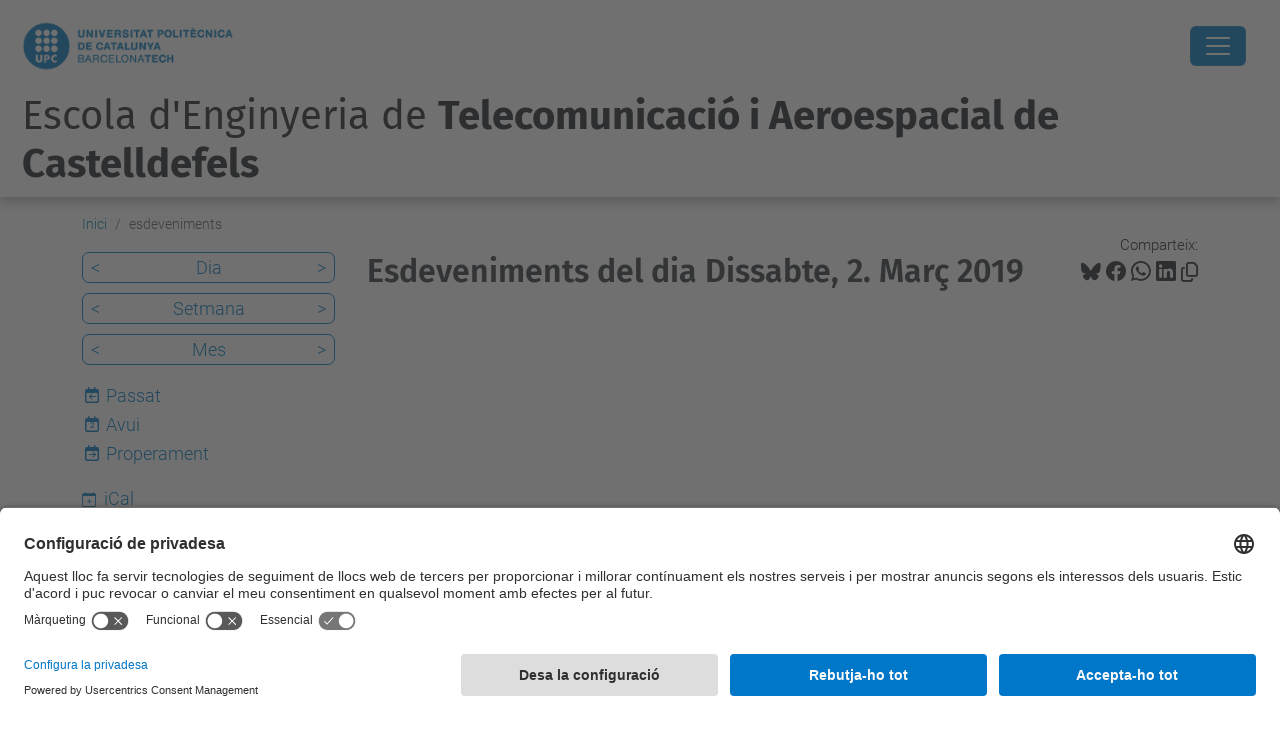

--- FILE ---
content_type: text/html;charset=utf-8
request_url: https://eetac.upc.edu/ca/esdeveniments/event_listing?mode=day&date=2019-03-02
body_size: 9022
content:
<!DOCTYPE html>
<html xmlns="http://www.w3.org/1999/xhtml" class="h-100" lang="ca" xml:lang="ca">

<head><meta http-equiv="Content-Type" content="text/html; charset=UTF-8" />
  <title>esdeveniments — Escola d'Enginyeria de  Telecomunicació i Aeroespacial de Castelldefels — UPC. Universitat Politècnica de Catalunya</title>
  <link rel="preconnect" href="//app.usercentrics.eu" />
  <link rel="preconnect" href="//api.usercentrics.eu" />
  <link rel="preconnect" href="//privacy-proxy.usercentrics.eu" />
  <link rel="dns-prefetch" href="//app.usercentrics.eu" />
  <link rel="dns-prefetch" href="//api.usercentrics.eu" />
  <link rel="preload" href="/++theme++genweb6.theme/stylesheets/fa.min.css" as="style" onload="this.onload=null;this.rel='stylesheet'" />
  <!-- <link rel="preload" href="//app.usercentrics.eu/browser-ui/latest/loader.js" as="script"/>
  <link rel="preload" href="//privacy-proxy.usercentrics.eu/latest/uc-block.bundle.js" as="script"/> -->
  <script>
    window.UC_UI_DOMAINS = {
      crossDomainConsentSharingIFrame: 'https://www.upc.edu/cross-domain-bridge.html',
    };
  </script>
  <script id="usercentrics-cmp" src="https://app.usercentrics.eu/browser-ui/latest/loader.js" data-settings-id="k73tMWYfS" async=""></script>
  <script type="application/javascript" src="https://privacy-proxy.usercentrics.eu/latest/uc-block.bundle.js"></script>
  <script>
    uc.deactivateBlocking([
      'HkocEodjb7', // Google Analytics is not blocked
      'BJ59EidsWQ', //GTM
      'mJTPU19oR', //Google adsense
    ]);
  </script>
  <script type="text/javascript" id="gtag-consent">
    window.dataLayer = window.dataLayer || [];

    function gtag() {
      dataLayer.push(arguments);
    }
    gtag("consent", "default", {
      ad_user_data: "denied",
      ad_personalization: "denied",
      ad_storage: "denied",
      analytics_storage: "denied",
      wait_for_update: 500
    });
    gtag("set", "ads_data_redaction", true);
  </script>
  <script defer="defer" type="application/javascript" src="/++theme++genweb6.theme/js/dataTables.min.js"></script>
  <script defer="defer" type="application/javascript" src="/++theme++genweb6.theme/js/select2.min.js"></script>
<meta charset="utf-8" /><meta name="twitter:card" content="summary" /><meta property="og:site_name" content="EETAC" /><meta property="og:title" content="esdeveniments" /><meta property="twitter:title" content="esdeveniments" /><meta property="og:type" content="website" /><meta property="og:description" content="" /><meta property="twitter:description" content="" /><meta property="og:url" content="https://eetac.upc.edu/ca/esdeveniments" /><meta property="twitter:url" content="https://eetac.upc.edu/ca/esdeveniments" /><meta property="og:image" content="https://eetac.upc.edu/++resource++plone-logo.svg" /><meta property="twitter:image" content="https://eetac.upc.edu/++resource++plone-logo.svg" /><meta property="og:image:type" content="image/png" /><meta name="robots" content="all" /><meta name="DC.date.created" content="2015-03-03T09:37:48+01:00" /><meta name="DC.date.modified" content="2026-01-19T13:26:12+01:00" /><meta name="DC.type" content="Carpeta" /><meta name="DC.format" content="text/plain" /><meta name="DC.language" content="ca" /><meta name="DC.date.valid_range" content="2018/07/23 - " /><meta name="description" /><meta name="viewport" content="width=device-width, initial-scale=1.0" /><meta name="generator" content="Plone - https://plone.org/" /><link rel="alternate" hreflang="ca" href="https://eetac.upc.edu/ca/esdeveniments" /><link rel="alternate" hreflang="en" href="https://eetac.upc.edu/en/events" /><link rel="alternate" hreflang="es" href="https://eetac.upc.edu/es/eventos" /><link rel="alternate" hreflang="x-default" href="https://eetac.upc.edu/ca/esdeveniments" /><link href="https://eetac.upc.edu/ca/esdeveniments/RSS" rel="alternate" title="esdeveniments - b'RSS 1.0'" type="application/rss+xml" /><link href="https://eetac.upc.edu/ca/esdeveniments/rss.xml" rel="alternate" title="esdeveniments - b'RSS 2.0'" type="application/rss+xml" /><link href="https://eetac.upc.edu/ca/esdeveniments/atom.xml" rel="alternate" title="esdeveniments - b'Atom'" type="application/rss+xml" /><link rel="canonical" href="https://eetac.upc.edu/ca/esdeveniments" /><link rel="preload icon" type="image/vnd.microsoft.icon" href="https://eetac.upc.edu/ca/favicon.ico?name=favicon.ico" /><link rel="mask-icon" href="https://eetac.upc.edu/ca/favicon.ico?name=favicon.ico" /><link href="https://eetac.upc.edu/ca/@@search" rel="search" title="Cerca en aquest lloc" /><link data-bundle="easyform" href="https://eetac.upc.edu/++webresource++b6e63fde-4269-5984-a67a-480840700e9a/++resource++easyform.css" media="all" rel="stylesheet" type="text/css" /><link data-bundle="mosaic-css" href="https://eetac.upc.edu/++webresource++194c6646-85f9-57d9-9c89-31147d080b38/++plone++mosaic/mosaic.min.css" media="all" rel="stylesheet" type="text/css" /><link data-bundle="multilingual" href="https://eetac.upc.edu/++webresource++4b25ebfe-4288-5cbe-b3d2-cfa66e33cd82/++resource++plone.app.multilingual.stylesheet/multilingual.css" media="all" rel="stylesheet" type="text/css" /><link data-bundle="plone-fullscreen" href="https://eetac.upc.edu/++webresource++ac83a459-aa2c-5a45-80a9-9d3e95ae0847/++plone++static/plone-fullscreen/fullscreen.css" media="all" rel="stylesheet" type="text/css" /><link data-bundle="upc-bundle" href="https://eetac.upc.edu/++webresource++14ff9cc0-0eda-5e21-a9bd-22687843ae35/++theme++genweb6.upc/stylesheets/theme-upc.min.css" media="all" rel="stylesheet" type="text/css" /><link href="https://eetac.upc.edu/++webresource++28af1d0a-b056-5919-b6d4-a78c653e985d//++theme++genweb6.theme/stylesheets/theme.min.css" media="all" rel="stylesheet" type="text/css" /><script async="" src="https://www.googletagmanager.com/gtag/js?id=G-VVK66TK9MG"></script><script>
  window.dataLayer = window.dataLayer || [];
  function gtag(){dataLayer.push(arguments);}
  gtag('js', new Date());

  gtag('config', 'G-VVK66TK9MG');
gtag('config', 'G-P80Z250TEZ');

</script><script data-bundle="plone-fullscreen" integrity="sha384-yAbXscL0aoE/0AkFhaGNz6d74lDy9Cz7PXfkWNqRnFm0/ewX0uoBBoyPBU5qW7Nr" src="https://eetac.upc.edu/++webresource++6aa4c841-faf5-51e8-8109-90bd97e7aa07/++plone++static/plone-fullscreen/fullscreen.js"></script><script data-bundle="plone" integrity="sha384-VpRtef0in9VvJccUgGM+OKJxMlKkCjrUuv4dmkXUjfuBQMRjcDWGNmTYiPWFcckC" src="https://eetac.upc.edu/++webresource++63fc8075-8d9c-52b0-bd0c-c7db8d9c785d/++plone++static/bundle-plone/bundle.min.js"></script><script data-bundle="datagridfield-bundle" integrity="sha384-ab8+ZO465yuhsQpCxqQ3u2HpLcOwNqxIS0HAA+laLWcfsX8+8SXtI9TSBzDJg9wf" src="https://eetac.upc.edu/++webresource++b5050647-6b73-57ea-8cc2-e492b13e1606/++resource++collective.z3cform.datagridfield/datagridfield-remote.min.js"></script><script integrity="sha384-Z0c0O7SGparpXtqZ7DqB+2xYabbv4FwSW10MAxUzrFnDh7Bfxubjpre0f7AIxrKf" src="https://eetac.upc.edu/++webresource++428ff13a-1bd4-583d-ba0b-b909e791367c//++theme++genweb6.theme/js/theme.min.js"></script></head>

<body class="d-flex flex-column h-100 col-content col-one frontend icons-on portaltype-folder section-esdeveniments site-ca template-event_listing thumbs-on userrole-anonymous viewpermission-view" id="visual-portal-wrapper" dir="ltr" data-base-url="https://eetac.upc.edu/ca/esdeveniments" data-view-url="https://eetac.upc.edu/ca/esdeveniments" data-portal-url="https://eetac.upc.edu" data-i18ncatalogurl="https://eetac.upc.edu/plonejsi18n" data-pat-pickadate="{&quot;date&quot;: {&quot;selectYears&quot;: 200}, &quot;time&quot;: {&quot;interval&quot;: 5 } }" data-pat-plone-modal="{&quot;actionOptions&quot;: {&quot;displayInModal&quot;: false}}"><div class="outer-wrapper flex-shrink-0">

    <header id="content-header" class="sticky-top">
      <div id="portal-top" class="w-100">
        


    <div id="header" class="d-flex align-items-center light-to-dark-theme">

        <a href="#main-container" class="d-none">Anar al contingut principal</a>

        <div id="portal-logos" class="d-flex me-4">
            <div id="logo-primary">

                <a href="https://www.upc.edu/ca" target="_blank">

                    <img alt="Universitat Politècnica de Catalunya" title="Universitat Politècnica de Catalunya" class="img-desktop" src="https://eetac.upc.edu/@@gw-logo" />

                </a>

                

            </div>

            
        </div>

        <nav id="portal-navbar" role="navigation" class="global-navigation ms-auto">

            <ul class="navbar-nav mb-2 mb-lg-0 align-items-center" id="portal-globalnav">
                <li class="home nav-item">
                    <a class="nav-link" href="https://eetac.upc.edu/ca">Inici</a>
                </li>

                <li class="lescola has_subtree nav-item"><a href="https://eetac.upc.edu/ca/lescola" target="_self" class="state-published nav-link" aria-haspopup="true">L'Escola</a><input type="checkbox" class="opener" /><label for="navitem-lescola" role="button" aria-label="L'Escola"></label><ul class="has_subtree dropdown"><li class="com-arribar-hi nav-item"><a href="https://eetac.upc.edu/ca/lescola/com-arribar-hi" target="_self" class="state-published nav-link">Com arribar-hi</a></li><li class="directori nav-item"><a href="https://eetac.upc.edu/ca/lescola/directori" target="_self" class="state-published nav-link">Directori</a></li><li class="planols nav-item"><a href="https://eetac.upc.edu/ca/lescola/planols" target="_self" class="state-published nav-link">Aules, laboratoris i despatxos</a></li><li class="govern-i-organitzacio nav-item"><a href="https://eetac.upc.edu/ca/lescola/govern-i-organitzacio" target="_self" class="state-published nav-link">Govern i organització</a></li><li class="legislacio-i-normatives nav-item"><a href="https://eetac.upc.edu/ca/lescola/legislacio-i-normatives" target="_self" class="state-published nav-link">Legislació i normatives</a></li><li class="fets-i-xifres nav-item"><a href="https://eetac.upc.edu/ca/lescola/fets-i-xifres" target="_self" class="state-published nav-link">Fets i xifres</a></li><li class="qualitat nav-item"><a href="https://eetac.upc.edu/ca/lescola/qualitat" target="_self" class="state-published nav-link">Qualitat</a></li><li class="igualtat-oportunitats-inclusio nav-item"><a href="https://eetac.upc.edu/ca/lescola/igualtat-oportunitats-inclusio" target="_self" class="state-published nav-link">Igualtat de gènere i inclusió</a></li><li class="el-campus nav-item"><a href="https://eetac.upc.edu/ca/lescola/el-campus" target="_self" class="state-published nav-link">El Campus</a></li><li class="associacions-col-legis-xarxes nav-item"><a href="https://eetac.upc.edu/ca/lescola/associacions-col-legis-xarxes" target="_self" class="state-published nav-link">Associacions / Col·legis / Xarxes</a></li></ul></li><li class="els-estudis has_subtree nav-item"><a href="https://eetac.upc.edu/ca/els-estudis" target="_self" class="state-published nav-link" aria-haspopup="true">Estudis</a><input type="checkbox" class="opener" /><label for="navitem-els-estudis" role="button" aria-label="Estudis"></label><ul class="has_subtree dropdown"><li class="graus nav-item"><a href="https://eetac.upc.edu/ca/els-estudis/graus" target="_self" class="state-published nav-link">Graus</a></li><li class="dobles-titulacions-1 nav-item"><a href="https://eetac.upc.edu/ca/els-estudis/dobles-titulacions-1" target="_self" class="state-published nav-link">Dobles titulacions</a></li><li class="masters nav-item"><a href="https://eetac.upc.edu/ca/els-estudis/masters" target="_self" class="state-published nav-link">Màsters universitaris</a></li><li class="practiques-academiques-externes nav-item"><a href="https://eetac.upc.edu/ca/els-estudis/practiques-academiques-externes" target="_self" class="state-published nav-link">Pràctiques acadèmiques externes</a></li><li class="mobilitat nav-item"><a href="https://eetac.upc.edu/ca/els-estudis/mobilitat" target="_self" class="state-published nav-link">Mobilitat</a></li><li class="TFE nav-item"><a href="https://eetac.upc.edu/ca/els-estudis/TFE" target="_self" class="state-published nav-link">Treballs de Fi d'Estudis (TFEs)</a></li><li class="mes-informacio-academica nav-item"><a href="https://eetac.upc.edu/ca/els-estudis/mes-informacio-academica" target="_self" class="state-published nav-link">Més informació acadèmica</a></li><li class="insercio-laboral nav-item"><a href="https://eetac.upc.edu/ca/els-estudis/insercio-laboral" target="_self" class="state-published nav-link">Inserció laboral</a></li><li class="formacio-permanent nav-item"><a href="https://eetac.upc.edu/ca/els-estudis/formacio-permanent" target="_self" class="state-published nav-link">Formació permanent</a></li></ul></li><li class="nous-estudiants has_subtree nav-item"><a href="https://eetac.upc.edu/ca/nous-estudiants" target="_self" class="state-published nav-link" aria-haspopup="true">Futurs estudiants</a><input type="checkbox" class="opener" /><label for="navitem-nous-estudiants" role="button" aria-label="Futurs estudiants"></label><ul class="has_subtree dropdown"><li class="jornades-de-portes-obertes nav-item"><a href="https://eetac.upc.edu/ca/nous-estudiants/jornades-de-portes-obertes" target="_self" class="state-published nav-link">Jornades de Portes Obertes</a></li><li class="pla-dacollida-de-leetac nav-item"><a href="https://eetac.upc.edu/ca/nous-estudiants/pla-dacollida-de-leetac" target="_self" class="state-published nav-link">Acollida d'estudiants</a></li><li class="cursos-preparatoris nav-item"><a href="https://eetac.upc.edu/ca/nous-estudiants/cursos-preparatoris" target="_self" class="state-published nav-link">Cursos preparatoris</a></li><li class="pla-tutories nav-item"><a href="https://eetac.upc.edu/ca/nous-estudiants/pla-tutories" target="_self" class="state-published nav-link">Tutoria d'estudiants</a></li><li class="faq nav-item"><a href="https://eetac.upc.edu/ca/nous-estudiants/faq" target="_self" class="state-published nav-link">Preguntes freqüents (FAQs)</a></li><li class="benvinguda-nous-estudiants nav-item"><a href="https://eetac.upc.edu/ca/nous-estudiants/benvinguda-nous-estudiants" target="_self" class="state-published nav-link">Benvinguda nous estudiants</a></li></ul></li><li class="recerca nav-item"><a href="http://futur.upc.edu/EETAC" target="_blank" class="state-published nav-link">Recerca</a></li><li class="mobilitat has_subtree nav-item"><a href="https://eetac.upc.edu/ca/mobilitat" target="_self" class="state-published nav-link" aria-haspopup="true">Mobilitat</a><input type="checkbox" class="opener" /><label for="navitem-mobilitat" role="button" aria-label="Mobilitat"></label><ul class="has_subtree dropdown"><li class="outgoing nav-item"><a href="https://eetac.upc.edu/ca/mobilitat/outgoing" target="_self" class="state-published nav-link">Outgoing</a></li><li class="incoming nav-item"><a href="https://eetac.upc.edu/ca/mobilitat/incoming" target="_self" class="state-published nav-link">Incoming</a></li><li class="news nav-item"><a href="https://eetac.upc.edu/ca/mobilitat/news" target="_self" class="state-published nav-link">News</a></li><li class="testimonis nav-item"><a href="https://eetac.upc.edu/ca/mobilitat/testimonis" target="_self" class="state-published nav-link">Testimonis</a></li><li class="about-us nav-item"><a href="https://eetac.upc.edu/ca/mobilitat/about-us" target="_self" class="state-published nav-link">About us - contact</a></li><li class="cita-previa nav-item"><a href="https://eetac.upc.edu/ca/mobilitat/cita-previa" target="_blank" class="state-published nav-link">Sol·licita cita prèvia</a></li></ul></li><li class="empreses has_subtree nav-item"><a href="https://eetac.upc.edu/ca/empreses" target="_self" class="state-published nav-link" aria-haspopup="true">Empreses</a><input type="checkbox" class="opener" /><label for="navitem-empreses" role="button" aria-label="Empreses"></label><ul class="has_subtree dropdown"><li class="empreses-i-institucions nav-item"><a href="https://eetac.upc.edu/ca/empreses/empreses-i-institucions" target="_self" class="state-published nav-link">Com fer ofertes de pràctiques</a></li><li class="forum-aerotelecom nav-item"><a href="https://eetac.upc.edu/ca/empreses/forum-aerotelecom" target="_blank" class="state-published nav-link">Fòrum Aerotelecom</a></li><li class="qui-som nav-item"><a href="https://eetac.upc.edu/ca/empreses/qui-som" target="_self" class="state-published nav-link">Qui som?</a></li></ul></li><li class="serveis-i-tramits has_subtree nav-item"><a href="https://eetac.upc.edu/ca/serveis-i-tramits" target="_self" class="state-published nav-link" aria-haspopup="true">Serveis i tràmits</a><input type="checkbox" class="opener" /><label for="navitem-serveis-i-tramits" role="button" aria-label="Serveis i tràmits"></label><ul class="has_subtree dropdown"><li class="informacio-general nav-item"><a href="https://eetac.upc.edu/ca/serveis-i-tramits/informacio-general" target="_self" class="state-published nav-link">Informació general</a></li><li class="acces-als-estudis nav-item"><a href="https://eetac.upc.edu/ca/serveis-i-tramits/acces-als-estudis" target="_self" class="state-published nav-link">Accés als estudis</a></li><li class="matricula nav-item"><a href="https://eetac.upc.edu/ca/serveis-i-tramits/matricula" target="_self" class="state-published nav-link">Matrícula</a></li><li class="avaluacio-i-permanencia nav-item"><a href="https://eetac.upc.edu/ca/serveis-i-tramits/avaluacio-i-permanencia" target="_self" class="state-published nav-link">Avaluació i permanència</a></li><li class="reconeixements-i-convalidacions nav-item"><a href="https://eetac.upc.edu/ca/serveis-i-tramits/reconeixements-i-convalidacions" target="_self" class="state-published nav-link">Reconeixements i convalidacions</a></li><li class="treball-fi-de-grau-i-master nav-item"><a href="https://eetac.upc.edu/ca/serveis-i-tramits/treball-fi-de-grau-i-master" target="_self" class="state-published nav-link">Treball fi de grau i màster</a></li><li class="certificats-titols-i-altres-tramits nav-item"><a href="https://eetac.upc.edu/ca/serveis-i-tramits/certificats-titols-i-altres-tramits" target="_self" class="state-published nav-link">Certificats, títols i altres tràmits</a></li></ul></li>

                

                    <li class="nav-item nav-action">

                        <a title="Identificació" href="https://eetac.upc.edu/ca/esdeveniments/login" id="personaltools-login" icon="person-fill">

                        <i class="bi bi-person-fill" title="Identificació" alt="Identificació"></i>
                        </a>

                    </li>

                

                

                    <li class="has_subtree nav-item nav-lang">

                        <a href="#" class="nav-link" aria-haspopup="true">
                            <i class="bi bi-globe" alt="Idiomes" title="Idiomes"></i>
                        </a>

                        <ul class="has_subtree dropdown">
                            <li class="nav-item">
                                <a class="nav-link" href="https://eetac.upc.edu/en?set_language=en">
                                    <span>English</span>
                                </a>
                            </li>
                            <li class="nav-item">
                                <a class="nav-link" href="https://eetac.upc.edu/es?set_language=es">
                                    <span>Español</span>
                                </a>
                            </li>
                        </ul>
                    </li>

                
            </ul>
        </nav>

        <div id="portal-searchbox" class="nav-item">

            

    <form id="searchGadget_form" action="https://eetac.upc.edu/ca/@@search" role="search" class="d-flex pat-livesearch show_images " data-pat-livesearch="ajaxUrl:https://eetac.upc.edu/ca/@@ajax-search">

        <label class="hiddenStructure" for="searchGadget">Cerca</label>

        

            <input name="SearchableText" type="text" size="18" id="searchGadget" title="Cerca en el lloc" placeholder="Cerca en el lloc" class="searchField form-control me-3" />

            

            

        

        <button class="searchButton" type="submit" alt="Cerca" aria-label="Cerca"><i class="bi bi-search" alt="Cerca" title="Cerca"></i></button>

        <div id="portal-advanced-search" class="hiddenStructure">

            <a href="https://eetac.upc.edu/ca/@@search">Cerca avançada…</a>

        </div>

    </form>


        </div>

        <div id="portal-navbar-mobile" class="d-none ms-auto" role="navigation">

            <nav class="navbar navbar-dark">

                <div class="container-fluid">

                    <button class="navbar-toggler" type="button" data-bs-toggle="offcanvas" aria-label="Close" data-bs-target="#gwMobileNavbar" aria-controls="gwMobileNavbar">

                    <span class="navbar-toggler-icon"></span>

                    </button>

                    <div class="offcanvas offcanvas-end text-bg-dark" tabindex="-1" id="gwMobileNavbar" aria-labelledby="gwMobileNavbarLabel">

                        <div class="offcanvas-header">

                            <p class="h5">Menú</p>
                            <button type="button" class="btn-close btn-close-white" data-bs-dismiss="offcanvas" aria-label="Close"></button>

                        </div>

                        <div class="offcanvas-body">

                            <div class="d-flex mt-3 mb-2" role="search">

                                <div id="portal-searchbox-mobile" class="nav-item">

                                    

    <form id="searchGadget_form_mobile" action="https://eetac.upc.edu/ca/@@search" role="search" class="d-flex pat-livesearch show_images " data-pat-livesearch="ajaxUrl:https://eetac.upc.edu/ca/@@ajax-search">

        <label class="hiddenStructure" for="searchGadget_mobile">Cerca</label>

        

            <input name="SearchableText" type="text" size="18" id="searchGadget_mobile" title="Cerca en el lloc" placeholder="Cerca en el lloc" class="searchField form-control me-3" />

            

            

        

        <button class="searchButton" type="submit" alt="Cerca" aria-label="Cerca"><i class="bi bi-search" alt="Cerca" title="Cerca"></i></button>

        <div id="portal-advanced-search_mobile" class="hiddenStructure">

            <a href="https://eetac.upc.edu/ca/@@search">Cerca avançada…</a>

        </div>

    </form>



                                </div>

                            </div>

                            <ul class="navbar-nav justify-content-end flex-grow-1 pe-3">

                                <li class="nav-item">

                                    <a class="nav-link" href="https://eetac.upc.edu/ca">Inici</a>

                                </li>

                                

                                    <li class="ps-3"><hr class="mt-1 mb-1" /></li>

                                    <li class="lescola has_subtree nav-item"><a href="https://eetac.upc.edu/ca/lescola" target="_self" class="state-published nav-link" aria-haspopup="true">L'Escola</a><input type="checkbox" class="opener" /><label for="navitem-lescola" role="button" aria-label="L'Escola"></label><ul class="has_subtree dropdown"><li class="com-arribar-hi nav-item"><a href="https://eetac.upc.edu/ca/lescola/com-arribar-hi" target="_self" class="state-published nav-link">Com arribar-hi</a></li><li class="directori nav-item"><a href="https://eetac.upc.edu/ca/lescola/directori" target="_self" class="state-published nav-link">Directori</a></li><li class="planols nav-item"><a href="https://eetac.upc.edu/ca/lescola/planols" target="_self" class="state-published nav-link">Aules, laboratoris i despatxos</a></li><li class="govern-i-organitzacio nav-item"><a href="https://eetac.upc.edu/ca/lescola/govern-i-organitzacio" target="_self" class="state-published nav-link">Govern i organització</a></li><li class="legislacio-i-normatives nav-item"><a href="https://eetac.upc.edu/ca/lescola/legislacio-i-normatives" target="_self" class="state-published nav-link">Legislació i normatives</a></li><li class="fets-i-xifres nav-item"><a href="https://eetac.upc.edu/ca/lescola/fets-i-xifres" target="_self" class="state-published nav-link">Fets i xifres</a></li><li class="qualitat nav-item"><a href="https://eetac.upc.edu/ca/lescola/qualitat" target="_self" class="state-published nav-link">Qualitat</a></li><li class="igualtat-oportunitats-inclusio nav-item"><a href="https://eetac.upc.edu/ca/lescola/igualtat-oportunitats-inclusio" target="_self" class="state-published nav-link">Igualtat de gènere i inclusió</a></li><li class="el-campus nav-item"><a href="https://eetac.upc.edu/ca/lescola/el-campus" target="_self" class="state-published nav-link">El Campus</a></li><li class="associacions-col-legis-xarxes nav-item"><a href="https://eetac.upc.edu/ca/lescola/associacions-col-legis-xarxes" target="_self" class="state-published nav-link">Associacions / Col·legis / Xarxes</a></li></ul></li><li class="els-estudis has_subtree nav-item"><a href="https://eetac.upc.edu/ca/els-estudis" target="_self" class="state-published nav-link" aria-haspopup="true">Estudis</a><input type="checkbox" class="opener" /><label for="navitem-els-estudis" role="button" aria-label="Estudis"></label><ul class="has_subtree dropdown"><li class="graus nav-item"><a href="https://eetac.upc.edu/ca/els-estudis/graus" target="_self" class="state-published nav-link">Graus</a></li><li class="dobles-titulacions-1 nav-item"><a href="https://eetac.upc.edu/ca/els-estudis/dobles-titulacions-1" target="_self" class="state-published nav-link">Dobles titulacions</a></li><li class="masters nav-item"><a href="https://eetac.upc.edu/ca/els-estudis/masters" target="_self" class="state-published nav-link">Màsters universitaris</a></li><li class="practiques-academiques-externes nav-item"><a href="https://eetac.upc.edu/ca/els-estudis/practiques-academiques-externes" target="_self" class="state-published nav-link">Pràctiques acadèmiques externes</a></li><li class="mobilitat nav-item"><a href="https://eetac.upc.edu/ca/els-estudis/mobilitat" target="_self" class="state-published nav-link">Mobilitat</a></li><li class="TFE nav-item"><a href="https://eetac.upc.edu/ca/els-estudis/TFE" target="_self" class="state-published nav-link">Treballs de Fi d'Estudis (TFEs)</a></li><li class="mes-informacio-academica nav-item"><a href="https://eetac.upc.edu/ca/els-estudis/mes-informacio-academica" target="_self" class="state-published nav-link">Més informació acadèmica</a></li><li class="insercio-laboral nav-item"><a href="https://eetac.upc.edu/ca/els-estudis/insercio-laboral" target="_self" class="state-published nav-link">Inserció laboral</a></li><li class="formacio-permanent nav-item"><a href="https://eetac.upc.edu/ca/els-estudis/formacio-permanent" target="_self" class="state-published nav-link">Formació permanent</a></li></ul></li><li class="nous-estudiants has_subtree nav-item"><a href="https://eetac.upc.edu/ca/nous-estudiants" target="_self" class="state-published nav-link" aria-haspopup="true">Futurs estudiants</a><input type="checkbox" class="opener" /><label for="navitem-nous-estudiants" role="button" aria-label="Futurs estudiants"></label><ul class="has_subtree dropdown"><li class="jornades-de-portes-obertes nav-item"><a href="https://eetac.upc.edu/ca/nous-estudiants/jornades-de-portes-obertes" target="_self" class="state-published nav-link">Jornades de Portes Obertes</a></li><li class="pla-dacollida-de-leetac nav-item"><a href="https://eetac.upc.edu/ca/nous-estudiants/pla-dacollida-de-leetac" target="_self" class="state-published nav-link">Acollida d'estudiants</a></li><li class="cursos-preparatoris nav-item"><a href="https://eetac.upc.edu/ca/nous-estudiants/cursos-preparatoris" target="_self" class="state-published nav-link">Cursos preparatoris</a></li><li class="pla-tutories nav-item"><a href="https://eetac.upc.edu/ca/nous-estudiants/pla-tutories" target="_self" class="state-published nav-link">Tutoria d'estudiants</a></li><li class="faq nav-item"><a href="https://eetac.upc.edu/ca/nous-estudiants/faq" target="_self" class="state-published nav-link">Preguntes freqüents (FAQs)</a></li><li class="benvinguda-nous-estudiants nav-item"><a href="https://eetac.upc.edu/ca/nous-estudiants/benvinguda-nous-estudiants" target="_self" class="state-published nav-link">Benvinguda nous estudiants</a></li></ul></li><li class="recerca nav-item"><a href="http://futur.upc.edu/EETAC" target="_blank" class="state-published nav-link">Recerca</a></li><li class="mobilitat has_subtree nav-item"><a href="https://eetac.upc.edu/ca/mobilitat" target="_self" class="state-published nav-link" aria-haspopup="true">Mobilitat</a><input type="checkbox" class="opener" /><label for="navitem-mobilitat" role="button" aria-label="Mobilitat"></label><ul class="has_subtree dropdown"><li class="outgoing nav-item"><a href="https://eetac.upc.edu/ca/mobilitat/outgoing" target="_self" class="state-published nav-link">Outgoing</a></li><li class="incoming nav-item"><a href="https://eetac.upc.edu/ca/mobilitat/incoming" target="_self" class="state-published nav-link">Incoming</a></li><li class="news nav-item"><a href="https://eetac.upc.edu/ca/mobilitat/news" target="_self" class="state-published nav-link">News</a></li><li class="testimonis nav-item"><a href="https://eetac.upc.edu/ca/mobilitat/testimonis" target="_self" class="state-published nav-link">Testimonis</a></li><li class="about-us nav-item"><a href="https://eetac.upc.edu/ca/mobilitat/about-us" target="_self" class="state-published nav-link">About us - contact</a></li><li class="cita-previa nav-item"><a href="https://eetac.upc.edu/ca/mobilitat/cita-previa" target="_blank" class="state-published nav-link">Sol·licita cita prèvia</a></li></ul></li><li class="empreses has_subtree nav-item"><a href="https://eetac.upc.edu/ca/empreses" target="_self" class="state-published nav-link" aria-haspopup="true">Empreses</a><input type="checkbox" class="opener" /><label for="navitem-empreses" role="button" aria-label="Empreses"></label><ul class="has_subtree dropdown"><li class="empreses-i-institucions nav-item"><a href="https://eetac.upc.edu/ca/empreses/empreses-i-institucions" target="_self" class="state-published nav-link">Com fer ofertes de pràctiques</a></li><li class="forum-aerotelecom nav-item"><a href="https://eetac.upc.edu/ca/empreses/forum-aerotelecom" target="_blank" class="state-published nav-link">Fòrum Aerotelecom</a></li><li class="qui-som nav-item"><a href="https://eetac.upc.edu/ca/empreses/qui-som" target="_self" class="state-published nav-link">Qui som?</a></li></ul></li><li class="serveis-i-tramits has_subtree nav-item"><a href="https://eetac.upc.edu/ca/serveis-i-tramits" target="_self" class="state-published nav-link" aria-haspopup="true">Serveis i tràmits</a><input type="checkbox" class="opener" /><label for="navitem-serveis-i-tramits" role="button" aria-label="Serveis i tràmits"></label><ul class="has_subtree dropdown"><li class="informacio-general nav-item"><a href="https://eetac.upc.edu/ca/serveis-i-tramits/informacio-general" target="_self" class="state-published nav-link">Informació general</a></li><li class="acces-als-estudis nav-item"><a href="https://eetac.upc.edu/ca/serveis-i-tramits/acces-als-estudis" target="_self" class="state-published nav-link">Accés als estudis</a></li><li class="matricula nav-item"><a href="https://eetac.upc.edu/ca/serveis-i-tramits/matricula" target="_self" class="state-published nav-link">Matrícula</a></li><li class="avaluacio-i-permanencia nav-item"><a href="https://eetac.upc.edu/ca/serveis-i-tramits/avaluacio-i-permanencia" target="_self" class="state-published nav-link">Avaluació i permanència</a></li><li class="reconeixements-i-convalidacions nav-item"><a href="https://eetac.upc.edu/ca/serveis-i-tramits/reconeixements-i-convalidacions" target="_self" class="state-published nav-link">Reconeixements i convalidacions</a></li><li class="treball-fi-de-grau-i-master nav-item"><a href="https://eetac.upc.edu/ca/serveis-i-tramits/treball-fi-de-grau-i-master" target="_self" class="state-published nav-link">Treball fi de grau i màster</a></li><li class="certificats-titols-i-altres-tramits nav-item"><a href="https://eetac.upc.edu/ca/serveis-i-tramits/certificats-titols-i-altres-tramits" target="_self" class="state-published nav-link">Certificats, títols i altres tràmits</a></li></ul></li>

                                

                                

                                    

                                        <li class="ps-3"><hr class="mt-1 mb-1" /></li>

                                        <li class="nav-item">

                                            <a href="https://eetac.upc.edu/ca/esdeveniments/login" title="Identificació" id="personaltools-login-mobile">

                                                <span>Identificació</span>
                                            </a>

                                        </li>

                                    

                                

                                

                                    

                                        <li class="ps-3"><hr class="mt-1 mb-1" /></li>

                                        <li class="nav-item">

                                            <a class="nav-link" href="https://eetac.upc.edu/en?set_language=en">

                                                <span>English</span>

                                            </a>

                                        </li>
                                        <li class="nav-item">

                                            <a class="nav-link" href="https://eetac.upc.edu/es?set_language=es">

                                                <span>Español</span>

                                            </a>

                                        </li>

                                    

                                

                            </ul>
                        </div>
                    </div>
                </div>
            </nav>
        </div>
    </div>



      </div>
    </header>

    <div id="above-content-wrapper">
      <div id="viewlet-above-content">



    <div id="hero" class="light-to-dark-theme text-hero content-hero" style="--bg-img-url: url(https://eetac.upc.edu/@@gw-hero)">

        

        

        

            <section>

                

                

                

            </section>

        

        <div class="site_title">

            

                

                <div class="h1">
                    <a accesskey="1" class="text-decoration-none" href="https://eetac.upc.edu/ca">
                        Escola d'Enginyeria de  <strong>Telecomunicació i Aeroespacial de Castelldefels</strong>
                    </a>
                </div>

            

        </div>

        

    </div>





<nav id="portal-breadcrumbs" aria-label="breadcrumb" label_breadcrumb="label_breadcrumb">
  <div class="container">
    <ol class="breadcrumb">
      <li class="breadcrumb-item"><a href="https://eetac.upc.edu/ca">Inici</a></li>
      
        
        <li class="breadcrumb-item active" aria-current="page">esdeveniments</li>
      
    </ol>
  </div>
</nav>
</div>
    </div>

    <div class="container">
      <div class="row">
        <aside id="global_statusmessage" class="col-12">
      

      <div>
      </div>
    </aside>
      </div>
      <main id="main-container" class="row">
        <section id="portal-column-content">

      

      

        

          <article id="content">

            

              <header>

                <div id="viewlet-above-content-title"><span id="social-tags-body" itemscope="" itemtype="http://schema.org/WebPage" style="display: none">
  <span itemprop="name">esdeveniments</span>
  <span itemprop="description"></span>
  <span itemprop="url">https://eetac.upc.edu/ca/esdeveniments</span>
  <span itemprop="image">https://eetac.upc.edu/++resource++plone-logo.svg</span>
</span>

<div id="social_tags">

  <p class="fs-s mb-0">
    Comparteix:
  </p>

  

    <a target="_blank" href="https://bsky.app/intent/compose?text=esdeveniments https://eetac.upc.edu/resolveuid/91458638127d4afea549c20b7696f6e7" title="Bluesky">

      <i class="fa-brands fa-bluesky"></i>

    </a>

    

  

    <a target="_blank" href="https://www.facebook.com/sharer/sharer.php?u=https://eetac.upc.edu/resolveuid/91458638127d4afea549c20b7696f6e7" title="Facebook">

      <i class="bi bi-facebook"></i>

    </a>

    

  

    <a target="_blank" href="https://wa.me/?text=esdeveniments https://eetac.upc.edu/resolveuid/91458638127d4afea549c20b7696f6e7" title="Whatsapp">

      <i class="bi bi-whatsapp"></i>

    </a>

    

  

    <a target="_blank" href="https://www.linkedin.com/sharing/share-offsite?url=https://eetac.upc.edu/resolveuid/91458638127d4afea549c20b7696f6e7" title="Linkedin">

      <i class="bi bi-linkedin"></i>

    </a>

    

  

    

    <a href="#" data-bs-toggle="tooltip" id="copy-universal-link" data-url="https://eetac.upc.edu/resolveuid/91458638127d4afea549c20b7696f6e7" aria-label="Copiat!" data-bs-title="Copiat!" data-bs-original-title="Copiar enllaç">

      <i class="fa-regular fa-copy"></i>

    </a>

  

</div>
</div>

                

      

      <h1 class="documentFirstHeading">

        

        

          Esdeveniments del dia Dissabte, 2. Març 2019

        

      </h1>

      

      

    

                <div id="viewlet-below-content-title"></div>

                
                  

                

                <div id="viewlet-below-content-description"></div>

              </header>

              <div id="viewlet-above-content-body"></div>

              <div id="content-core">
                
      
        

          <section>

            

          </section>

          

      <!-- Navigation -->



    

        
      
    
              </div>

              <div id="viewlet-below-content-body">


</div>

            
            <footer>
              <div id="viewlet-below-content">


</div>
            </footer>
          </article>
        
      

      
    </section>
        <aside id="portal-column-one">
        
      
        

    <div class="portletWrapper" id="portletwrapper-706c6f6e652e6c656674636f6c756d6e0a636f6e746578740a2f32342f65657461632f63612f6573646576656e696d656e74730a63617465676f72696573" data-portlethash="706c6f6e652e6c656674636f6c756d6e0a636f6e746578740a2f32342f65657461632f63612f6573646576656e696d656e74730a63617465676f72696573">

    

        <div class="portlet portlet-category portlet-category-events" role="complementary">

            <ul class="mode_selector list-portlet second-selector">

                <li class="selected select-day">

                    <a class="prev_day" href="https://eetac.upc.edu/ca/esdeveniments/event_listing?mode=day&amp;date=2019-03-01">&lt;</a>

                    <a class="mode_day" href="https://eetac.upc.edu/ca/esdeveniments/event_listing?mode=day&amp;date=2019-03-02">Dia</a>

                    <a class="next_day" href="https://eetac.upc.edu/ca/esdeveniments/event_listing?mode=day&amp;date=2019-03-03">&gt;</a>

                    <input id="event_listing_calendar" type="hidden" />

                </li>

                <li class="select-week">

                  <a class="prev_week" href="https://eetac.upc.edu/ca/esdeveniments/event_listing?mode=week&amp;date=2019-02-23">&lt;</a>

                  <a class="mode_week" href="https://eetac.upc.edu/ca/esdeveniments/event_listing?mode=week&amp;date=2019-03-02">Setmana</a>

                  <a class="next_week" href="https://eetac.upc.edu/ca/esdeveniments/event_listing?mode=week&amp;date=2019-03-09">&gt;</a>

                </li>

                <li class="select-month">

                    <a class="prev_month" href="https://eetac.upc.edu/ca/esdeveniments/event_listing?mode=month&amp;date=2019-02-28">&lt;</a>

                    <a class="mode_month" href="https://eetac.upc.edu/ca/esdeveniments/event_listing?mode=month&amp;date=2019-03-02">Mes</a>

                    <a class="next_month" href="https://eetac.upc.edu/ca/esdeveniments/event_listing?mode=month&amp;date=2019-04-01">&gt;</a>

                </li>

            </ul>

            <ul class="mode_selector list-portlet first-selector">

                <li class="select-past">

                    <span class="fa-stack smaller">
                        <i class="fa-regular fa-calendar fa-stack-2x"></i>
                        <i class="fa-solid fa-arrow-left fa-stack-1x"></i>
                    </span>

                    <a class="mode_past" href="https://eetac.upc.edu/ca/esdeveniments/event_listing?mode=past">Passat</a>
                </li>

                <li class="select-today">

                    <span class="fa-stack smaller">
                        <i class="fa-regular fa-calendar fa-stack-2x"></i>
                        <p class="calendar-day">2</p>
                    </span>

                    <a class="today" href="https://eetac.upc.edu/ca/esdeveniments/event_listing?mode=day">Avui</a>
                </li>

                <li class="select-future">

                    <span class="fa-stack smaller">
                        <i class="fa-regular fa-calendar fa-stack-2x"></i>
                        <i class="fa-solid fa-arrow-right fa-stack-1x"></i>
                    </span>

                    <a class="mode_future" href="https://eetac.upc.edu/ca/esdeveniments/event_listing?mode=future">Properament</a>
                </li>

            </ul>

            <ul class="sub_nav list-portlet ical ps-0">
                <li>
                    <a class="mode_ical" href="https://eetac.upc.edu/ca/esdeveniments/@@event_listing_ical?mode=day&amp;date=2019-03-02 00:00:00+01:00" title="Descarrega aquest esdeveniment en format iCal">
                    <i class="bi bi-calendar-plus pe-1"></i>
                    <span>iCal</span></a>
                </li>
            </ul>
            <div class="visualClear"></div>
        </div>

    

    


</div>





      
    </aside>
      </main>
      <!--/row-->
    </div>
    <!--/container-->

    <footer id="portal-footer-wrapper" class="mt-auto">
      <div id="portal-footer">

      <div id="footer-contact" role="contentinfo">

    <div class="row">

      <div class="col-md-4 map">
        <h2>On som</h2>
        <iframe class="footer-contact-map" width="100%" height="300" frameborder="0" scrolling="no" marginheight="0" marginwidth="0" src="https://maps.google.com/maps?width=100%&amp;height=300&amp;hl=ca&amp;q=Campus%20del%20Baix%20Llobregat.%20Edifici%20C4%20(Campus%20Baix%20Llobregat).%20C.%20Esteve%20Terradas,%207.%2008860%20Castelldefels+()&amp;t=&amp;z=15&amp;ie=UTF8&amp;iwloc=B&amp;output=embed" title="Campus del Baix Llobregat, Edifici C4 (Campus Baix Llobregat). C. Esteve Terradas, 7 08860 Castelldefels">
          Google Maps
        </iframe>
        
      </div>

      <div class="col-md-3 offset-md-1 contact">
        <h2>Contacte</h2>

        

        <address>
          <h3>Escola d'Enginyeria de Telecomunicació i Aeroespacial de Castelldefels</h3>
<p>C. Esteve Terradas, 7. 08860 Castelldefels</p>
<p>Tel.: 93 413 70 00</p>
<p><a data-linktype="email" data-subject="" data-val="eetac.web@upc.edu" href="mailto:eetac.web@upc.edu" rel="noopener" style="text-decoration: none;" target="_blank" text="eetac.web@upc.edu">eetac.web@upc.edu</a></p>
<!--
<p><iframe width="390" height="400" frameborder="0" loading="lazy" src="https://www.google.com/maps/embed?pb=!1m18!1m12!1m3!1d2998.5420319038103!2d1.9850262158442518!3d41.275306379274575!2m3!1f0!2f0!3f0!3m2!1i1024!2i768!4f13.1!3m3!1m2!1s0x12a482b2c1483f2b%3A0x3e7ec905322f8aab!2sEscola+d'Enginyeria+de+Telecomunicaci%C3%B3+i+Aeroespacial+de+Castelldefels%2C+Travessera+del+Molinot%2C+08860+Castelldefels%2C+Barcelona!5e0!3m2!1ses!2ses!4v1464008010489"></iframe></p>
<p><a class="internal-link" href="resolveuid/12db49430bc24a239edad1c32536035d" target="_self" title="">Com arribar-hi?</a></p>
-->

          
        </address>

      </div>

      <div class="col-md-3 offset-md-1">

        

          <div class="xarxes_socials">

            <h2>Llista xarxes socials</h2>

            

              <a target="_blank" href="https://www.instagram.com/upc_aerotelecom_eetac/" title="Instagram, Obrir link a una finestra nova" alt="Instagram, Obrir link a una finestra nova">

                

                  <i class="bi bi-instagram"></i>

                  

                

              </a>
            

              <a target="_blank" href="https://www.linkedin.com/school/eetac-upc-escola-enginyeria-telecomunicacio-aeroespacial-castelldefels" title="LinkedIn, Obrir link a una finestra nova" alt="LinkedIn, Obrir link a una finestra nova">

                

                  <i class="bi bi-linkedin"></i>

                  

                

              </a>
            

              <a target="_blank" href="https://www.facebook.com/EETAC" title="Facebook, Obrir link a una finestra nova" alt="Facebook, Obrir link a una finestra nova">

                

                  <i class="bi bi-facebook"></i>

                  

                

              </a>
            

              <a target="_blank" href="https://www.youtube.com/@EETAC_UPC_AeroTelecom" title="Youtube, Obrir link a una finestra nova" alt="Youtube, Obrir link a una finestra nova">

                

                  <i class="bi bi-youtube"></i>

                  

                

              </a>
            

              <a target="_blank" href="https://bsky.app/profile/eetac.upc.edu" title="Bluesky, Obrir link a una finestra nova" alt="Bluesky, Obrir link a una finestra nova">

                

                  

                  <i class="fa-brands fa-bluesky"></i>

                

              </a>
            

          </div>

        

      </div>

    </div>

  </div><div id="footer-complementary" data-class="dark-theme" data-img="https://eetac.upc.edu/@@gw-full-hero-ca">

    <div class="row">

        <div class="col-md-4 text-primary">
            <p><strong>© UPC</strong> Escola d'Enginyeria de Telecomunicació i Aeroespacial de Castelldefels</p>
        </div>

        <div class="col-md-8">
            <nav id="complimentary-footer-nav" aria-label="Complimenatary-footer">
                <ul id="footer-menu-complementari" class="footer-container">

                    <li>
                        <span class="text-muted me-2">Desenvolupat amb</span>
                        <a href="https://genweb.upc.edu/ca" target="_blank">
                            <img title="genweb UPC" alt="genweb UPC" class="logoGenwebUPC" loading="lazy" src="https://eetac.upc.edu/++theme++genweb6.theme/img/genwebUPC.webp" />
                        </a>
                    </li>

                    

                    <li>
                        <a accesskey="3" href="https://eetac.upc.edu/ca/sitemap" target="_self">Mapa del lloc</a>
                    </li>

                    <li>
                        <a accesskey="0" href="https://eetac.upc.edu/ca/accessibility" target="_self">Accessibilitat</a>
                    </li>

                    <li>
                        <a href="https://www.upc.edu/ca/avis-legal" target="_blank">Avís legal</a>
                    </li>

                    <li>
                        <a href="#" target="_self" onclick="UC_UI.showSecondLayer();">Configuració de privadesa</a>
                    </li>
                </ul>
            </nav>
        </div>
    </div>
</div></div>
    </footer>
  </div><!--/outer-wrapper --><aside id="back-to-top">
    <a href="#" class="back-to-top" aria-label="Anar al començament de la pàgina">
      <svg xmlns="http://www.w3.org/2000/svg" width="16" height="16" fill="currentColor" class="bi bi-arrow-up-circle-fill" viewbox="0 0 16 16" title="Anar al començament de la pàgina">
        <path d="M16 8A8 8 0 1 0 0 8a8 8 0 0 0 16 0zm-7.5 3.5a.5.5 0 0 1-1 0V5.707L5.354 7.854a.5.5 0 1 1-.708-.708l3-3a.5.5 0 0 1 .708 0l3 3a.5.5 0 0 1-.708.708L8.5 5.707V11.5z"></path>
      </svg>
    </a>
  </aside></body>

</html>